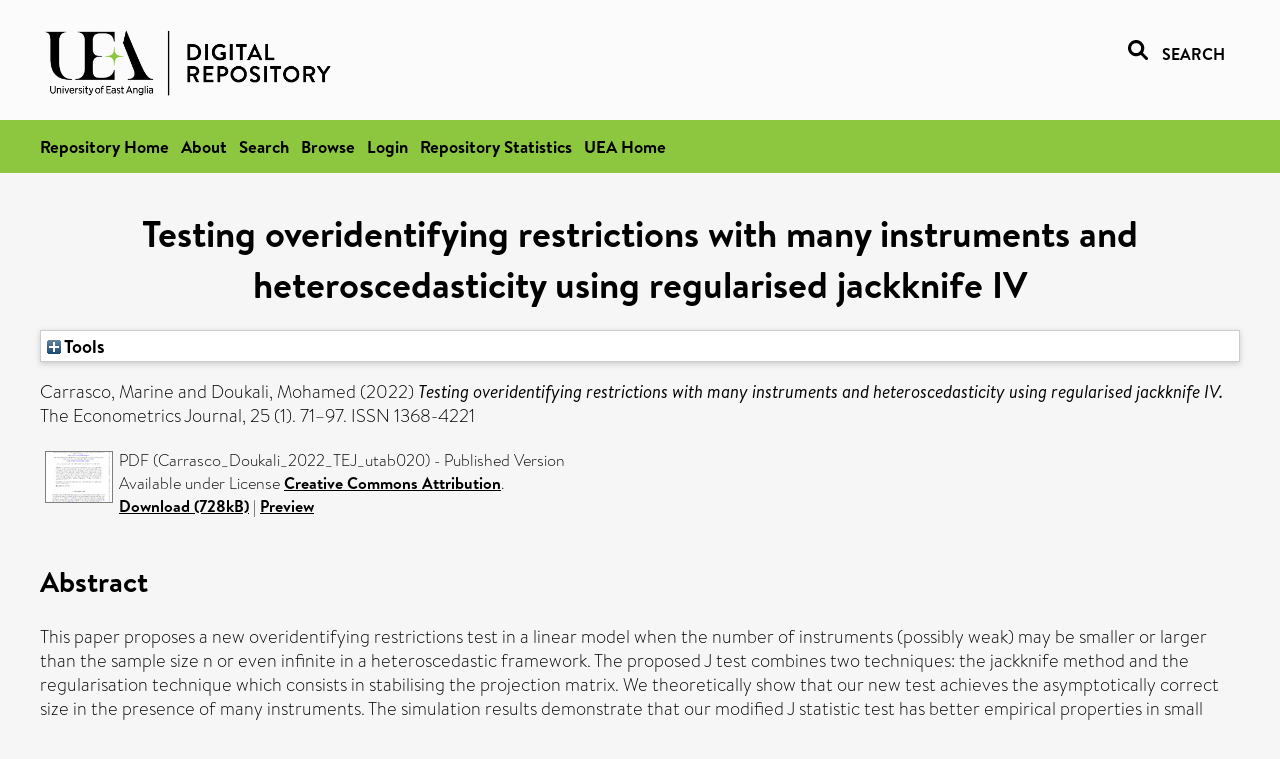

--- FILE ---
content_type: text/html; charset=utf-8
request_url: https://ueaeprints.uea.ac.uk/id/eprint/91868/
body_size: 28454
content:
<!DOCTYPE html PUBLIC "-//W3C//DTD XHTML 1.0 Transitional//EN" "http://www.w3.org/TR/xhtml1/DTD/xhtml1-transitional.dtd">
<html xmlns="http://www.w3.org/1999/xhtml" lang="en">
<head>

    <title> Testing overidentifying restrictions with many instruments and heteroscedasticity using regularised jackknife IV  - UEA Digital Repository</title>
    <link rel="icon" href="/favicon.ico" type="image/x-icon" />
    <link rel="shortcut icon" href="/favicon.ico" type="image/x-icon" />
    <link rel="Top" href="https://ueaeprints.uea.ac.uk/" />
    <link rel="Search" href="https://ueaeprints.uea.ac.uk/cgi/facet/simple2" />
    <meta name="eprints.eprintid" content="91868" />
<meta name="eprints.rev_number" content="18" />
<meta name="eprints.eprint_status" content="archive" />
<meta name="eprints.userid" content="9862" />
<meta name="eprints.source" content="pure" />
<meta name="eprints.dir" content="disk0/00/09/18/68" />
<meta name="eprints.datestamp" content="2023-04-24 13:30:15" />
<meta name="eprints.lastmod" content="2025-10-26 03:30:37" />
<meta name="eprints.status_changed" content="2023-04-24 13:30:15" />
<meta name="eprints.type" content="article" />
<meta name="eprints.metadata_visibility" content="show" />
<meta name="eprints.creators_name" content="Carrasco, Marine" />
<meta name="eprints.creators_name" content="Doukali, Mohamed" />
<meta name="eprints.title" content="Testing overidentifying restrictions with many instruments and heteroscedasticity using regularised jackknife IV" />
<meta name="eprints.ispublished" content="pub" />
<meta name="eprints.divisions" content="ECO" />
<meta name="eprints.keywords" content="heteroscedasticity,many instruments,overidentification tests,regularisation method,weak instruments,economics and econometrics ,/dk/atira/pure/subjectarea/asjc/2000/2002" />
<meta name="eprints.note" content="This is an Open Access article distributed under the terms of the Creative Commons Attribution License (https://creativecommons.org/licenses/by/4.0/), which permits unrestricted reuse, distribution, and reproduction in any medium, provided the original work is properly cited." />
<meta name="eprints.abstract" content="This paper proposes a new overidentifying restrictions test in a linear model when the number of instruments (possibly weak) may be smaller or larger than the sample size n or even infinite in a heteroscedastic framework. The proposed J test combines two techniques: the jackknife method and the regularisation technique which consists in stabilising the projection matrix. We theoretically show that our new test achieves the asymptotically correct size in the presence of many instruments. The simulation results demonstrate that our modified J statistic test has better empirical properties in small samples than existing J tests. We also propose a regularised F-test to assess the strength of the instruments, which is robust to heteroscedasticity and many instruments." />
<meta name="eprints.date" content="2022-01" />
<meta name="eprints.date_type" content="published" />
<meta name="eprints.id_number" content="10.1093/ectj/utab020" />
<meta name="eprints.research_group" content="RGAEF" />
<meta name="eprints.title_render_fn" content="text" />
<meta name="eprints.abstract_render_fn" content="paras" />
<meta name="eprints.creators_search_name" content="Carrasco, Marine" />
<meta name="eprints.creators_search_name" content="Doukali, Mohamed" />
<meta name="eprints.full_text_status" content="public" />
<meta name="eprints.publication" content="The Econometrics Journal" />
<meta name="eprints.volume" content="25" />
<meta name="eprints.number" content="1" />
<meta name="eprints.pagerange" content="71–97" />
<meta name="eprints.pages" content="728908" />
<meta name="eprints.refereed" content="TRUE" />
<meta name="eprints.issn" content="1368-4221" />
<meta name="eprints.related_url_url" content="http://www.scopus.com/inward/record.url?scp=85143977881&amp;partnerID=8YFLogxK" />
<meta name="eprints.related_url_url" content="https://academic.oup.com/ectj/article/25/1/71/6318365?guestAccessKey=20124877-2e1b-4c68-8e17-0f605331bfd8" />
<meta name="eprints.ids_id" content="10.1093/ectj/utab020" />
<meta name="eprints.ids_id" content="1368-4221" />
<meta name="eprints.ids_id_type" content="doi" />
<meta name="eprints.ids_id_type" content="issn" />
<meta name="eprints.citation" content="  Carrasco, Marine and Doukali, Mohamed   (2022) Testing overidentifying restrictions with many instruments and heteroscedasticity using regularised jackknife IV.  The Econometrics Journal, 25 (1).  71–97.  ISSN 1368-4221     " />
<meta name="eprints.document_url" content="https://ueaeprints.uea.ac.uk/id/eprint/91868/1/Carrasco_Doukali_2022_TEJ_utab020.pdf" />
<link rel="schema.DC" href="http://purl.org/DC/elements/1.0/" />
<meta name="DC.relation" content="https://ueaeprints.uea.ac.uk/id/eprint/91868/" />
<meta name="DC.title" content="Testing overidentifying restrictions with many instruments and heteroscedasticity using regularised jackknife IV" />
<meta name="DC.creator" content="Carrasco, Marine" />
<meta name="DC.creator" content="Doukali, Mohamed" />
<meta name="DC.description" content="This paper proposes a new overidentifying restrictions test in a linear model when the number of instruments (possibly weak) may be smaller or larger than the sample size n or even infinite in a heteroscedastic framework. The proposed J test combines two techniques: the jackknife method and the regularisation technique which consists in stabilising the projection matrix. We theoretically show that our new test achieves the asymptotically correct size in the presence of many instruments. The simulation results demonstrate that our modified J statistic test has better empirical properties in small samples than existing J tests. We also propose a regularised F-test to assess the strength of the instruments, which is robust to heteroscedasticity and many instruments." />
<meta name="DC.date" content="2022-01" />
<meta name="DC.type" content="Article" />
<meta name="DC.type" content="PeerReviewed" />
<meta name="DC.format" content="application/pdf" />
<meta name="DC.language" content="en" />
<meta name="DC.rights" content="cc_by" />
<meta name="DC.identifier" content="https://ueaeprints.uea.ac.uk/id/eprint/91868/1/Carrasco_Doukali_2022_TEJ_utab020.pdf" />
<meta name="DC.identifier" content="  Carrasco, Marine and Doukali, Mohamed   (2022) Testing overidentifying restrictions with many instruments and heteroscedasticity using regularised jackknife IV.  The Econometrics Journal, 25 (1).  71–97.  ISSN 1368-4221     " />
<meta name="DC.relation" content="10.1093/ectj/utab020" />
<meta name="DC.identifier" content="10.1093/ectj/utab020" />
<meta name="DC.doi" content="10.1093/ectj/utab020" />
<!-- Highwire Press meta tags -->
<meta name="citation_title" content="Testing overidentifying restrictions with many instruments and heteroscedasticity using regularised jackknife IV" />
<meta name="citation_author" content="Carrasco, Marine" />
<meta name="citation_author" content="Doukali, Mohamed" />
<meta name="citation_publication_date" content="2022/01" />
<meta name="citation_online_date" content="2023/04/24" />
<meta name="citation_journal_title" content="The Econometrics Journal" />
<meta name="citation_issn" content="1368-4221" />
<meta name="citation_volume" content="25" />
<meta name="citation_issue" content="1" />
<meta name="citation_pdf_url" content="https://ueaeprints.uea.ac.uk/id/eprint/91868/1/Carrasco_Doukali_2022_TEJ_utab020.pdf" />
<meta name="citation_date" content="2022/01" />
<meta name="citation_cover_date" content="2022/01" />
<meta name="citation_doi" content="10.1093/ectj/utab020" />
<meta name="citation_abstract" content="This paper proposes a new overidentifying restrictions test in a linear model when the number of instruments (possibly weak) may be smaller or larger than the sample size n or even infinite in a heteroscedastic framework. The proposed J test combines two techniques: the jackknife method and the regularisation technique which consists in stabilising the projection matrix. We theoretically show that our new test achieves the asymptotically correct size in the presence of many instruments. The simulation results demonstrate that our modified J statistic test has better empirical properties in small samples than existing J tests. We also propose a regularised F-test to assess the strength of the instruments, which is robust to heteroscedasticity and many instruments." />
<meta name="citation_language" content="en" />
<meta name="citation_keywords" content="heteroscedasticity; many instruments; overidentification tests; regularisation method; weak instruments; economics and econometrics; /dk/atira/pure/subjectarea/asjc/2000/2002" />
<!-- PRISM meta tags -->
<link rel="schema.prism" href="https://www.w3.org/submissions/2020/SUBM-prism-20200910/" />
<meta name="prism.dateReceived" content="2023-04-24T13:30:15" />
<meta name="prism.modificationDate" content="2025-10-26T03:30:37" />
<meta name="prism.pageRange" content="71–97" />
<meta name="prism.pageCount" content="728908" />
<meta name="prism.doi" content="10.1093/ectj/utab020" />
<meta name="prism.issn" content="1368-4221" />
<meta name="prism.publicationName" content="The Econometrics Journal" />
<meta name="prism.volume" content="25" />
<meta name="prism.number" content="1" />
<meta name="prism.keyword" content="heteroscedasticity" />
<meta name="prism.keyword" content="many instruments" />
<meta name="prism.keyword" content="overidentification tests" />
<meta name="prism.keyword" content="regularisation method" />
<meta name="prism.keyword" content="weak instruments" />
<meta name="prism.keyword" content="economics and econometrics" />
<meta name="prism.keyword" content="/dk/atira/pure/subjectarea/asjc/2000/2002" />
<link rel="alternate" href="https://ueaeprints.uea.ac.uk/cgi/export/eprint/91868/RefWorks/uea-eprint-91868.ref" type="text/plain" title="RefWorks" />
<link rel="alternate" href="https://ueaeprints.uea.ac.uk/cgi/export/eprint/91868/EndNote/uea-eprint-91868.enw" type="text/plain; charset=utf-8" title="EndNote" />
<link rel="alternate" href="https://ueaeprints.uea.ac.uk/cgi/export/eprint/91868/CSV/uea-eprint-91868.csv" type="text/csv; charset=utf-8" title="Multiline CSV" />
<link rel="alternate" href="https://ueaeprints.uea.ac.uk/cgi/export/eprint/91868/RIS/uea-eprint-91868.ris" type="text/plain" title="Reference Manager" />
<link rel="alternate" href="https://ueaeprints.uea.ac.uk/cgi/export/eprint/91868/Text/uea-eprint-91868.txt" type="text/plain; charset=utf-8" title="ASCII Citation" />
<link rel="alternate" href="https://ueaeprints.uea.ac.uk/cgi/export/eprint/91868/Simple/uea-eprint-91868.txt" type="text/plain; charset=utf-8" title="Simple Metadata" />
<link rel="alternate" href="https://ueaeprints.uea.ac.uk/cgi/export/eprint/91868/XML/uea-eprint-91868.xml" type="application/vnd.eprints.data+xml; charset=utf-8" title="EP3 XML" />
<link rel="alternate" href="https://ueaeprints.uea.ac.uk/cgi/export/eprint/91868/Refer/uea-eprint-91868.refer" type="text/plain" title="Refer" />
<link rel="alternate" href="https://ueaeprints.uea.ac.uk/cgi/export/eprint/91868/COinS/uea-eprint-91868.txt" type="text/plain; charset=utf-8" title="OpenURL ContextObject in Span" />
<link rel="alternate" href="https://ueaeprints.uea.ac.uk/cgi/export/eprint/91868/JSON/uea-eprint-91868.js" type="application/json; charset=utf-8" title="JSON" />
<link rel="alternate" href="https://ueaeprints.uea.ac.uk/cgi/export/eprint/91868/RDFXML/uea-eprint-91868.rdf" type="application/rdf+xml" title="RDF+XML" />
<link rel="alternate" href="https://ueaeprints.uea.ac.uk/cgi/export/eprint/91868/ContextObject/uea-eprint-91868.xml" type="text/xml; charset=utf-8" title="OpenURL ContextObject" />
<link rel="alternate" href="https://ueaeprints.uea.ac.uk/cgi/export/eprint/91868/MODS/uea-eprint-91868.xml" type="text/xml; charset=utf-8" title="MODS" />
<link rel="alternate" href="https://ueaeprints.uea.ac.uk/cgi/export/eprint/91868/BibTeX/uea-eprint-91868.bib" type="text/plain; charset=utf-8" title="BibTeX" />
<link rel="alternate" href="https://ueaeprints.uea.ac.uk/cgi/export/eprint/91868/DC/uea-eprint-91868.txt" type="text/plain; charset=utf-8" title="Dublin Core" />
<link rel="alternate" href="https://ueaeprints.uea.ac.uk/cgi/export/eprint/91868/HTML/uea-eprint-91868.html" type="text/html; charset=utf-8" title="HTML Citation" />
<link rel="alternate" href="https://ueaeprints.uea.ac.uk/cgi/export/eprint/91868/METS/uea-eprint-91868.xml" type="text/xml; charset=utf-8" title="METS" />
<link rel="alternate" href="https://ueaeprints.uea.ac.uk/cgi/export/eprint/91868/DIDL/uea-eprint-91868.xml" type="text/xml; charset=utf-8" title="MPEG-21 DIDL" />
<link rel="alternate" href="https://ueaeprints.uea.ac.uk/cgi/export/eprint/91868/RDFN3/uea-eprint-91868.n3" type="text/n3" title="RDF+N3" />
<link rel="alternate" href="https://ueaeprints.uea.ac.uk/cgi/export/eprint/91868/RDFNT/uea-eprint-91868.nt" type="text/plain" title="RDF+N-Triples" />
<link rel="Top" href="https://ueaeprints.uea.ac.uk/" />
    <link rel="Sword" href="https://ueaeprints.uea.ac.uk/sword-app/servicedocument" />
    <link rel="SwordDeposit" href="https://ueaeprints.uea.ac.uk/id/contents" />
    <link rel="Search" type="text/html" href="https://ueaeprints.uea.ac.uk/cgi/search" />
    <link rel="Search" type="application/opensearchdescription+xml" href="https://ueaeprints.uea.ac.uk/cgi/opensearchdescription" title="UEA Digital Repository" />
    <script type="text/javascript" src="https://www.google.com/jsapi">
//padder
</script><script type="text/javascript">
// <![CDATA[
google.charts.load("current", {packages:["corechart", "geochart"]});
// ]]></script><script type="text/javascript">
// <![CDATA[
var eprints_http_root = "https://ueaeprints.uea.ac.uk";
var eprints_http_cgiroot = "https://ueaeprints.uea.ac.uk/cgi";
var eprints_oai_archive_id = "ueaeprints.uea.ac.uk";
var eprints_logged_in = false;
var eprints_logged_in_userid = 0; 
var eprints_logged_in_username = ""; 
var eprints_logged_in_usertype = ""; 
// ]]></script>
    <style type="text/css">.ep_logged_in { display: none }</style>
    <link rel="stylesheet" type="text/css" href="/style/auto-3.4.3.css" />
    <script type="text/javascript" src="/javascript/auto-3.4.3.js">
//padder
</script>
    <!--[if lte IE 6]>
        <link rel="stylesheet" type="text/css" href="/style/ie6.css" />
   <![endif]-->
    <meta name="Generator" content="EPrints 3.4.3" />
    <meta http-equiv="Content-Type" content="text/html; charset=UTF-8" />
    <meta http-equiv="Content-Language" content="en" />
    

</head>


  <body>
  <div id="page-container">
  <div id="content-wrap">
  <header>

  <div id="header-banner">
    <div id="banner-logo-search">
      <div id="header-logo">
        <a href="https://ueaeprints.uea.ac.uk">
		<!--          <img alt="University of East Anglia logo" src="https://www.uea.ac.uk/o/uea-website-theme/images/color_schemes/generic-pages-templates-black-logo/logo.png"/>-->
		<img alt="University of East Anglia logo" src="https://ueaeprints.uea.ac.uk/images/Logo-transparent.png" />
        </a>
      </div>
      <div id="header-search">
	      <a href="/cgi/facet/simple2" alt="link to search page, search link, search icon, search, faceted simple search" style="text-decoration: none;font-weight: 600;text-transform: uppercase;">
<svg viewBox="0 0 512 512" height="20"><!--! Font Awesome Pro 6.1.2 by @fontawesome - https://fontawesome.com License - https://fontawesome.com/license (Commercial License) Copyright 2022 Fonticons, Inc. --><path d="M500.3 443.7l-119.7-119.7c27.22-40.41 40.65-90.9 33.46-144.7C401.8 87.79 326.8 13.32 235.2 1.723C99.01-15.51-15.51 99.01 1.724 235.2c11.6 91.64 86.08 166.7 177.6 178.9c53.8 7.189 104.3-6.236 144.7-33.46l119.7 119.7c15.62 15.62 40.95 15.62 56.57 0C515.9 484.7 515.9 459.3 500.3 443.7zM79.1 208c0-70.58 57.42-128 128-128s128 57.42 128 128c0 70.58-57.42 128-128 128S79.1 278.6 79.1 208z"></path></svg>
<span style="padding-left: 10px;">Search</span>
</a>

      </div>
    </div>
  </div>
  </header>
  <div id="banner-tools-container">
    <div id="banner-eprints-tools">
      <ul class="ep_tm_key_tools" id="ep_tm_menu_tools" role="toolbar"><li><a href="/cgi/users/home">Login</a></li><li><a href="https://ueaeprints.uea.ac.uk/cgi/stats/report">Repository Statistics</a></li></ul>
    </div>
  </div>

  <div id="wrapper-page-content">
    <div id="page-content">
      <h1>

Testing overidentifying restrictions with many instruments and heteroscedasticity using regularised jackknife IV

</h1>
      <div class="ep_summary_content"><div class="ep_summary_content_left"></div><div class="ep_summary_content_right"></div><div class="ep_summary_content_top"><div class="ep_summary_box " id="ep_summary_box_1"><div class="ep_summary_box_title"><div class="ep_no_js">Tools</div><div class="ep_only_js" id="ep_summary_box_1_colbar" style="display: none"><a class="ep_box_collapse_link" onclick="EPJS_blur(event); EPJS_toggleSlideScroll('ep_summary_box_1_content',true,'ep_summary_box_1');EPJS_toggle('ep_summary_box_1_colbar',true);EPJS_toggle('ep_summary_box_1_bar',false);return false" href="#"><img alt="-" src="/style/images/minus.png" border="0" /> Tools</a></div><div class="ep_only_js" id="ep_summary_box_1_bar"><a class="ep_box_collapse_link" onclick="EPJS_blur(event); EPJS_toggleSlideScroll('ep_summary_box_1_content',false,'ep_summary_box_1');EPJS_toggle('ep_summary_box_1_colbar',false);EPJS_toggle('ep_summary_box_1_bar',true);return false" href="#"><img alt="+" src="/style/images/plus.png" border="0" /> Tools</a></div></div><div class="ep_summary_box_body" id="ep_summary_box_1_content" style="display: none"><div id="ep_summary_box_1_content_inner"><div class="ep_block" style="margin-bottom: 1em"><form method="get" accept-charset="utf-8" action="https://ueaeprints.uea.ac.uk/cgi/export_redirect">
  <input name="eprintid" id="eprintid" value="91868" type="hidden" />
  <select name="format">
    <option value="RefWorks">RefWorks</option>
    <option value="EndNote">EndNote</option>
    <option value="CSV">Multiline CSV</option>
    <option value="RIS">Reference Manager</option>
    <option value="Text">ASCII Citation</option>
    <option value="Simple">Simple Metadata</option>
    <option value="XML">EP3 XML</option>
    <option value="Refer">Refer</option>
    <option value="COinS">OpenURL ContextObject in Span</option>
    <option value="JSON">JSON</option>
    <option value="RDFXML">RDF+XML</option>
    <option value="ContextObject">OpenURL ContextObject</option>
    <option value="MODS">MODS</option>
    <option value="BibTeX">BibTeX</option>
    <option value="DC">Dublin Core</option>
    <option value="HTML">HTML Citation</option>
    <option value="METS">METS</option>
    <option value="DIDL">MPEG-21 DIDL</option>
    <option value="RDFN3">RDF+N3</option>
    <option value="RDFNT">RDF+N-Triples</option>
  </select>
  <input type="submit" value="Export" class="ep_form_action_button" />
</form></div></div></div></div></div><div class="ep_summary_content_main">

  <p style="margin-bottom: 1em">
    


    <span class="person"><span class="person_name">Carrasco, Marine</span></span> and <span class="person"><span class="person_name">Doukali, Mohamed</span></span>
    
  

(2022)

<em>Testing overidentifying restrictions with many instruments and heteroscedasticity using regularised jackknife IV.</em>


    The Econometrics Journal, 25 (1).
     71–97.
     ISSN 1368-4221
  


  



  </p>

  

  

    
  
    
      
      <table>
        
          <tr>
            <td valign="top" align="right"><a href="https://ueaeprints.uea.ac.uk/91868/1/Carrasco_Doukali_2022_TEJ_utab020.pdf" class="ep_document_link" onblur="EPJS_HidePreview( event, 'doc_preview_173183', 'right' );" onmouseover="EPJS_ShowPreview( event, 'doc_preview_173183', 'right' );" onfocus="EPJS_ShowPreview( event, 'doc_preview_173183', 'right' );" onmouseout="EPJS_HidePreview( event, 'doc_preview_173183', 'right' );"><img class="ep_doc_icon" alt="[thumbnail of Carrasco_Doukali_2022_TEJ_utab020]" src="https://ueaeprints.uea.ac.uk/91868/1.hassmallThumbnailVersion/Carrasco_Doukali_2022_TEJ_utab020.pdf" border="0" /></a><div id="doc_preview_173183" class="ep_preview"><div><div><span><img class="ep_preview_image" id="doc_preview_173183_img" alt="" src="https://ueaeprints.uea.ac.uk/91868/1.haspreviewThumbnailVersion/Carrasco_Doukali_2022_TEJ_utab020.pdf" border="0" /><div class="ep_preview_title">Preview</div></span></div></div></div></td>
            <td valign="top">
              

<!-- document citation -->


<span class="ep_document_citation">
PDF (Carrasco_Doukali_2022_TEJ_utab020)
 - Published Version


  <br />Available under License <a href="http://creativecommons.org/licenses/by/4.0/">Creative Commons Attribution</a>.

</span>

<br />
	      
		      <a href="https://ueaeprints.uea.ac.uk/id/eprint/91868/1/Carrasco_Doukali_2022_TEJ_utab020.pdf">Download (728kB)</a>
              | <a href="https://ueaeprints.uea.ac.uk/91868/1.haspreviewThumbnailVersion/Carrasco_Doukali_2022_TEJ_utab020.pdf" rel="lightbox[docs] nofollow" title="   PDF (Carrasco_Doukali_2022_TEJ_utab020) &lt;https://ueaeprints.uea.ac.uk/id/eprint/91868/1/Carrasco_Doukali_2022_TEJ_utab020.pdf&gt;  - Published Version   
Available under License Creative Commons Attribution &lt;http://creativecommons.org/licenses/by/4.0/&gt;.   ">Preview</a>
              
  
              <ul>
              
              </ul>
            </td>
          </tr>
        
      </table>
    

  

  

  
    <h2>Abstract</h2>
    <p style="text-align: left; margin: 1em auto 0em auto"><p class="ep_field_para">This paper proposes a new overidentifying restrictions test in a linear model when the number of instruments (possibly weak) may be smaller or larger than the sample size n or even infinite in a heteroscedastic framework. The proposed J test combines two techniques: the jackknife method and the regularisation technique which consists in stabilising the projection matrix. We theoretically show that our new test achieves the asymptotically correct size in the presence of many instruments. The simulation results demonstrate that our modified J statistic test has better empirical properties in small samples than existing J tests. We also propose a regularised F-test to assess the strength of the instruments, which is robust to heteroscedasticity and many instruments.</p></p>
  

  <table style="margin-bottom: 1em; margin-top: 1em;" cellpadding="3">
    <tr>
      <th align="right">Item Type:</th>
      <td>
        Article
        
        
        
      </td>
    </tr>
    
    
      
    
      
        <tr>
          <th align="right">Additional Information:</th>
          <td valign="top">This is an Open Access article distributed under the terms of the Creative Commons Attribution License (https://creativecommons.org/licenses/by/4.0/), which permits unrestricted reuse, distribution, and reproduction in any medium, provided the original work is properly cited.</td>
        </tr>
      
    
      
        <tr>
          <th align="right">Uncontrolled Keywords:</th>
          <td valign="top">heteroscedasticity,many instruments,overidentification tests,regularisation method,weak instruments,economics and econometrics ,/dk/atira/pure/subjectarea/asjc/2000/2002</td>
        </tr>
      
    
      
    
      
        <tr>
          <th align="right">Faculty \ School:</th>
          <td valign="top"><a href="https://ueaeprints.uea.ac.uk/view/divisions/SSF/">Faculty of Social Sciences</a> &gt; <a href="https://ueaeprints.uea.ac.uk/view/divisions/ECO/">School of Economics</a></td>
        </tr>
      
    
      
        <tr>
          <th align="right">UEA Research Groups:</th>
          <td valign="top"><a href="https://ueaeprints.uea.ac.uk/view/research_group/RGSSF/">Faculty of Social Sciences</a> &gt; <a href="https://ueaeprints.uea.ac.uk/view/research_group/SSFRG/">Research Groups</a> &gt; <a href="https://ueaeprints.uea.ac.uk/view/research_group/RGAEF/">Applied Econometrics And Finance</a></td>
        </tr>
      
    
      
        <tr>
          <th align="right">Related URLs:</th>
          <td valign="top"><ul><li><a href="http://www.scopus.com/inward/record.url?scp=85143977881&amp;partnerID=8YFLogxK">http://www.scopus.com/inward/record.url?...</a></li><li><a href="https://academic.oup.com/ectj/article/25/1/71/6318365?guestAccessKey=20124877-2e1b-4c68-8e17-0f605331bfd8">https://academic.oup.com/ectj/article/25...</a></li></ul></td>
        </tr>
      
    
      
    
      
        <tr>
          <th align="right">Depositing User:</th>
          <td valign="top">

<a href="https://ueaeprints.uea.ac.uk/cgi/users/home?screen=User::View&amp;userid=9862"><span class="ep_name_citation"><span class="person_name">LivePure Connector</span></span></a>

</td>
        </tr>
      
    
      
        <tr>
          <th align="right">Date Deposited:</th>
          <td valign="top">24 Apr 2023 13:30</td>
        </tr>
      
    
      
        <tr>
          <th align="right">Last Modified:</th>
          <td valign="top">26 Oct 2025 03:30</td>
        </tr>
      
    
    <tr>
      <th align="right">URI:</th>
      <td valign="top"><a href="https://ueaeprints.uea.ac.uk/id/eprint/91868">https://ueaeprints.uea.ac.uk/id/eprint/91868</a></td>
    </tr>
    <tr>
      <th align="right">DOI:</th>
      <td valign="top"><a href="https://doi.org/10.1093/ectj%2Futab020" target="_blank">10.1093/ectj/utab020</a></td>
    </tr>
  </table>

  
  

  
    
<h2 class="irstats2_summary_page_header">Downloads</h2>
<div class="irstats2_summary_page_container">
<p>Downloads per month over past year</p>
<div id="irstats2_summary_page_downloads" class="irstats2_graph"></div>
<!--<p style="text-align:center"><a href="#" id="irstats2_summary_page:link">View more statistics</a></p>-->
</div>
<script type="text/javascript">

	google.setOnLoadCallback( function(){ drawChart_eprint( '91868' ) } );
	
	function drawChart_eprint( irstats2_summary_page_eprintid ){ 

		/* $( 'irstats2_summary_page:link' ).setAttribute( 'href', '/cgi/stats/report/eprint/' + irstats2_summary_page_eprintid ); */

		new EPJS_Stats_GoogleGraph ( {
			'context': {
				'range':'1y',
				'set_name': 'eprint',
				'set_value': irstats2_summary_page_eprintid,
				'datatype':'downloads'
			},
			'options': {
				'container_id': 'irstats2_summary_page_downloads', 'date_resolution':'month','graph_type':'column'
			}
		} );
	}

</script>

  

  
    <h3>Actions (login required)</h3>
    <table class="ep_summary_page_actions">
    
      <tr>
        <td><a href="/cgi/users/home?screen=EPrint%3A%3AView&amp;eprintid=91868"><img src="/style/images/action_view.png" alt="View Item" class="ep_form_action_icon" role="button" /></a></td>
        <td>View Item</td>
      </tr>
    
    </table>
  

</div><div class="ep_summary_content_bottom"></div><div class="ep_summary_content_after"></div></div>
    </div>
  </div>

</div>

<footer id="footer" class="footer" role="contentinfo" data-swiftype-index="false">
    <div class="container">
        <div class="row">
            <div class="col-xs-12">
                <p id="footer-copyright"> © UEA. All rights reserved. University of East Anglia, Norwich Research Park, Norwich, Norfolk, NR4
                    7TJ, UK <span class="visible-lg-*">|</span> +44 (0) 1603 456161 </p>
                <ul class="footer_links">
                    <li><a href="https://www.uea.ac.uk/about/university-information/statutory-and-legal/website" target="_blank">Accessibility</a></li> | <li><a href="https://www.uea.ac.uk/about/university-information/statutory-legal-policies" target="_blank">Legal Statements</a></li> | <li><a href="https://www.uea.ac.uk/about/university-information/statutory-legal-policies/modern-slavery-statement" target="_blank">Statement on Modern Slavery</a></li> | <li><a href="https://www.uea.ac.uk/about/university-information/statutory-and-legal/website" target="_blank">Cookie Policy</a></li> | <li><a href="https://www.uea.ac.uk/about/university-information/statutory-and-legal/data-protection" target="_blank">Data Protection</a></li>
                </ul>
            </div>
        </div>
    </div>
</footer>
  
  </div>
  </body>
</html>